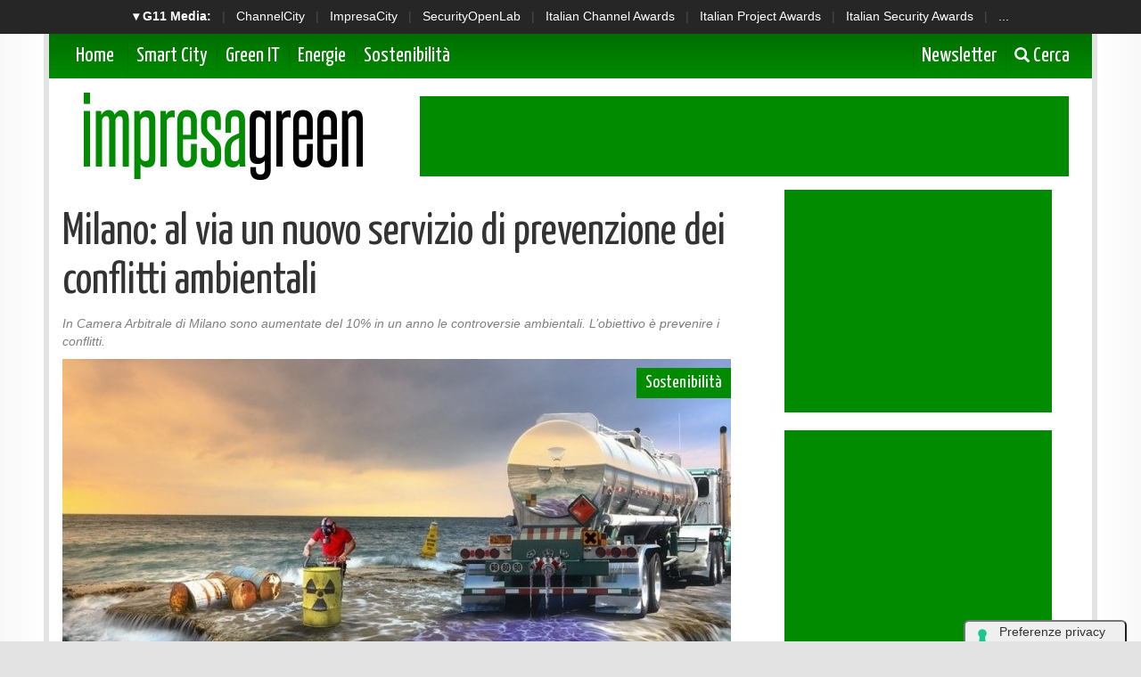

--- FILE ---
content_type: text/html; charset=UTF-8
request_url: https://www.impresagreen.it/news/11259/milano-al-via-un-nuovo-servizio-di-prevenzione-dei-conflitti-ambientali.html
body_size: 9096
content:
<!doctype html>
<html>
<head>
<meta charset="utf-8">
<meta http-equiv="X-UA-Compatible" content="IE=edge">
<meta name="viewport" content="width=device-width, initial-scale=1">

  <title>Milano: al via un nuovo servizio di prevenzione dei conflitti ambientali</title>
  <meta name="title" content="Milano: al via un nuovo servizio di prevenzione dei conflitti ambientali" />
  <meta name="description" content="In Camera Arbitrale di Milano sono aumentate del 10% in un anno le controversie ambientali. L’obiettivo è prevenire i conflitti." />
  <meta name="keywords" content="" />
  <meta name="news_keywords" content="" />
  <meta name="language" content="it" />
  <meta http-equiv="content-language" content="IT" />
  <meta name="ROBOTS" content="INDEX,FOLLOW" />
  <link rel="image_src" href="https://www.impresagreen.it/immagini/2021/10/pollution-3075857-960-720-1.jpg" />
  <link rel="icon" href="https://www.impresagreen.it/favicon.png" type="image/png" />
    <link rel="amphtml" href="https://www.impresagreen.it/amp.php?elemento=11259" />
  <link rel="canonical" href="https://www.impresagreen.it/news/11259/milano-al-via-un-nuovo-servizio-di-prevenzione-dei-conflitti-ambientali.html" />
    <meta name="theme-color" content="#E20513">

  <!-- facebook i -->
  <meta property="fb:app_id" content="921492461388966">
  <meta property="og:url" content="https://www.impresagreen.it/news/11259/milano-al-via-un-nuovo-servizio-di-prevenzione-dei-conflitti-ambientali.html" />
  <meta property="og:type" content="Article" />
  <meta property="og:title" content="Milano: al via un nuovo servizio di prevenzione dei conflitti ambientali" />
  <meta property="og:description" content="In Camera Arbitrale di Milano sono aumentate del 10% in un anno le controversie ambientali. L’obiettivo è prevenire i conflitti." />
  <meta property="og:image" content="https://www.impresagreen.it/immagini/2021/10/pollution-3075857-960-720-1.jpg" />
  <meta property="og:site_name" content="impresagreen.it"/>
  <!-- facebook f -->

  <script src="/script/jquery-2.2.3.min.js" ></script>
    <link rel="stylesheet" href="/script/bootstrap/css/bootstrap.min.css" >
  <link href="https://fonts.googleapis.com/css?family=Yanone+Kaffeesatz" rel="stylesheet">

  
 


  <link rel="stylesheet" href="/script/impresagreen.css" >
  <link rel="stylesheet" href="/script/impresagreen-media.css" >



  

			<!-- Global site tag (gtag.js) - Google Analytics -->
			<script async src="https://www.googletagmanager.com/gtag/js?id=G-CWKPKVX0SY"></script>
			<script>
			window.dataLayer = window.dataLayer || [];
			function gtag(){dataLayer.push(arguments);}
			gtag('js', new Date());

			gtag('config', 'G-CWKPKVX0SY');
			</script>

    

  
	<script async='async' src='https://www.googletagservices.com/tag/js/gpt.js'></script>
	<script>
	  var googletag = googletag || {};
	  googletag.cmd = googletag.cmd || [];
	</script>

	<script>
	  googletag.cmd.push(function() {

	    googletag.defineSlot('/4143769/impresagreen-300x600', [300, 600], 'div-gpt-ad-1403339607000-1').addService(googletag.pubads());
	    googletag.defineSlot('/4143769/impresagreen-336x280-A', [300, 250], 'div-gpt-ad-1403339607000-2').addService(googletag.pubads());
	    googletag.defineSlot('/4143769/impresagreen-336x280-B', [300, 250], 'div-gpt-ad-1403339607000-3').addService(googletag.pubads());
	    googletag.defineSlot('/4143769/impresagreen-336x280-C', [300, 250], 'div-gpt-ad-1403339607000-4').addService(googletag.pubads());
	    googletag.defineSlot('/4143769/impresagreen-468x60', [468, 60], 'div-gpt-ad-1403339607000-5').addService(googletag.pubads());
	    googletag.defineSlot('/4143769/impresagreen-728x90', [728, 90], 'div-gpt-ad-1403339607000-6').addService(googletag.pubads());
	    googletag.defineSlot('/4143769/impresagreen-728x90-B', [728, 90], 'div-gpt-ad-1403339607000-7').addService(googletag.pubads());
	    googletag.defineOutOfPageSlot('/4143769/impresagreen-sfondo', 'div-gpt-ad-1403339607000-8').addService(googletag.pubads());

		googletag.pubads().enableSingleRequest();
		googletag.pubads().collapseEmptyDivs();
		googletag.enableServices();
	  });
	</script>

  
		<!-- cookie -->
			<script type="text/javascript" src="//embeds.iubenda.com/widgets/a00b60dd-6db6-11ee-8bfc-5ad8d8c564c0.js"></script>
		<!-- cookie -->
    



</head>

<body>



<script src='https://www.googletagservices.com/tag/js/gpt.js'>
  googletag.pubads().definePassback('/4143769/impresagreen-sfondo', [1, 1]).display();
</script>





<!-- network -->
<style>
  .g11networks {
    background-color: #262626;
    color: #4c4c4c;
    padding-top: 8px;
    padding-bottom: 8px;
    height: 38px;
    overflow: hidden;
  }

  .g11networks .breadcrumb,
  .g11networks .list-group-item,
  .g11networks .collapse {
    background-color: #262626;
  }

  .g11networks .list-group-item {
    border: 1px solid rgba(255, 255, 255, .125);
    border-width: 0 0 1px;
  }

  .g11networks .container a {
    color: white;
    padding: 0 8px 0 8px;
    text-decoration: none;
  }

  .g11networks .container a:hover {
    background-color: rgba(255, 255, 255, 0.2);
  }

  .g11networks-container .list-group a {
    color: #262626;
    text-decoration: none;
  }
</style>


<div class="g11networks">
  <div class="container text-center">
    <a data-toggle="collapse" href="#collapseg11networks"><strong> &#9662; G11 Media:</strong></a> |
    <a target="_Blank" href="https://www.channelcity.it">ChannelCity</a> |
    <a target="_Blank" href="https://www.impresacity.it">ImpresaCity</a> |
    <a target="_Blank" href="https://www.securityopenlab.it">SecurityOpenLab</a> |
    <a target="_Blank" href="https://www.italianchannelawards.it">Italian Channel Awards</a> |
    <a target="_Blank" href="https://www.italianprojectawards.it">Italian Project Awards</a> |
    <a target="_Blank" href="https://www.italiansecurityawards.it">Italian Security Awards</a> |
    <a data-toggle="collapse" href="#collapseg11networks">...
  </div>
</div>



<div class="container g11networks-container">

  <div class="collapse" id="collapseg11networks">
    <div class="row">
      <div class="col-md-4">
        <ul class="list-group list-group-flush">
          <li class="list-group-item"><a target="_Blank" href="https://www.g11media.it"><strong>G11 Media</strong></a>
          </li>
          <li class="list-group-item"><a target="_Blank" href="https://www.agendaict.it"><strong>AgendaICT</strong></a>
          </li>
          <li class="list-group-item"><a target="_Blank" href="https://www.bitcity.it"><strong>BitCity</strong></a></li>
          <li class="list-group-item"><a target="_Blank"
              href="https://www.channelcity.it"><strong>ChannelCity</strong></a></li>

        </ul>
      </div>
      <div class="col-md-4">
        <ul class="list-group list-group-flush">
          <li class="list-group-item"><a target="_Blank"
              href="https://www.securityopenlab.it"><strong>SecurityOpenLab</strong></a></li>
          <li class="list-group-item"><a target="_Blank" href="https://www.greencity.it"><strong>GreenCity</strong></a>
          </li>
          <li class="list-group-item"><a target="_Blank"
              href="https://www.impresacity.it"><strong>ImpresaCity</strong></a></li>
          <li class="list-group-item"><a target="_Blank"
              href="https://www.impresagreen.it"><strong>ImpresaGreen</strong></a></li>
        </ul>
      </div>
      <div class="col-md-4">
        <ul class="list-group list-group-flush">
          <li class="list-group-item"><a target="_Blank"
              href="https://www.innovationopenlab.com"><strong>InnovationOpenLab</strong></a></li>
          <li class="list-group-item"><a target="_Blank"
              href="https://www.innovationcity.it"><strong>InnovationCity</strong></a></li>
          <li class="list-group-item"><a target="_Blank" href="https://www.italianchannelawards.it"><strong>Italian
                Channel Awards</strong></a></li>
          <li class="list-group-item"><a target="_Blank" href="https://www.italianprojectawards.it"><strong>Italian
                Project Awards</strong></a></li>
          <li class="list-group-item"><a target="_Blank" href="https://www.italiansecurityawards.it"><strong>Italian
                Security Awards</strong></a></li>
        </ul>
      </div>
    </div>
  </div>


</div>

<!-- network -->
















  <!-- container i -->
  <div class="container contenitore menusup">

      <!-- barra menu i -->
          <nav class="navbar navbar-menu">
              <!-- Brand and toggle get grouped for better mobile display -->
              <div class="navbar-header">
                <button type="button" class="navbar-toggle collapsed" data-toggle="collapse" data-target="#bs-example-navbar-collapse-2" aria-expanded="false">
                  <span class="sr-only">Toggle navigation</span>
                  <span class="icon-bar"></span>
                  <span class="icon-bar"></span>
                  <span class="icon-bar"></span>
                </button>
                <a class="navbar-brand" href="/">Home</a>
              </div>

              <!-- Collect the nav links, forms, and other content for toggling -->
              <div class="collapse navbar-collapse" id="bs-example-navbar-collapse-2">





               <ul class="nav navbar-nav">



                  <li><a href="/categoria/smart-city">Smart City </a></li>
                  <li><a href="/categoria/green-it">Green IT </a></li>
                  <li><a href="/categoria/energie">Energie</a></li>
                  <li><a href="/categoria/sostenibilita">Sostenibilità </a></li>

                </ul>




              <ul class="nav navbar-nav navbar-right">
                  <li><a target="_Blank" href="https://bitcity.emailsp.com/frontend/forms/Subscription.aspx?idList=13&idForm=135&guid=F9867FFF-855F-4F52-AF8C-A30EB702563C"> Newsletter</a></li>
                  <li><a data-toggle="collapse" href="#collapsecerca" aria-expanded="false" aria-controls="collapsecerca"> <i class="glyphicon glyphicon-search" style="font-size: 17Px;"></i> Cerca </a></li>
              </ul>




              </div><!-- /.navbar-collapse -->
          </nav>
      <!-- barra menu i -->





  <!-- cerca i -->

        <div class="collapse homecercacollapse" id="collapsecerca" style="background-color: #008B00; padding: 10px;">

            <div class="homecerca">
              <form action="/cerca.php" method="get" enctype="application/x-www-form-urlencoded" accept-charset="UTF-8">
              <input id="s" name="s" type="text" placeholder="Cerca all'interno del sito..."><input id="cerca" value="cerca" type="submit">
              </form>
            </div>


        </div>

  <!-- cerca f -->


  </div>
  <!-- container f -->












  <!-- container i -->
  <div class="container contenitore">


	<!-- header i -->
    	<header class="row" style="margin-bottom: 10Px;">


          <div class="col-sm-4">
                  <a href="/"><img style="padding-top: 15Px;" class="img-responsive sm-centra" src="/img/impresagreen.png" title="Logo ImpresaGreen.it" alt="Logo ImpresaGreen.it"></a>
          </div>


          <div class="col-sm-8 hidden-xs hidden-sm hidden-md">
                  <div class="banner728x90" style="margin-top: 20Px;">
		<!-- /4143769/impresagreen-728x90 -->
		<div id='div-gpt-ad-1403339607000-6' style='height:90px; width:728px;'>
		<script>
		googletag.cmd.push(function() { googletag.display('div-gpt-ad-1403339607000-6'); });
		</script>
		</div>
</div>
          </div>

          <div class="col-sm-8 hidden-xs hidden-lg">
                  <div class="banner468x60" style="margin-top: 20Px;">
		<!-- /4143769/impresagreen-468x60 -->
		<div id='div-gpt-ad-1403339607000-5' style='height:60px; width:468px;'>
		<script>
		googletag.cmd.push(function() { googletag.display('div-gpt-ad-1403339607000-5'); });
		</script>
		</div>
</div>
          </div>


          <div class="col-sm-8 hidden-sm hidden-md hidden-lg">
                  <div class="banner300x250">
			<!-- /4143769/impresagreen-336x280-C -->
			<div id='div-gpt-ad-1403339607000-4' style='height:250px; width:300px;'>
			<script>
			googletag.cmd.push(function() { googletag.display('div-gpt-ad-1403339607000-4'); });
			</script>
			</div>
</div>
          </div>




    	</header>
	<!-- header f -->


	</div>
	<!-- container f -->






















<!-- container i -->
<div class="container contenitore" style="background-color: white;">




















































<!-- area lettura i -->

<div class="row">

    <!-- colonna sinstra i -->
	<div class="col-sm-8">






    	<!-- articolo i -->


            <div class="articolo-testa">

          


          









            <script type="application/ld+json">
            {
              "@context": "http://schema.org",
              "@type": "NewsArticle",
              "mainEntityOfPage": {
                "@type": "WebPage",
                                "@id": "https://www.impresagreen.it"
              },
              "headline": "Milano: al via un nuovo servizio di prevenzione dei conflitti ambientali ",
              "image": {
                "@type": "ImageObject",
                "url": "https://www.impresagreen.it/immagini/2021/10/pollution-3075857-960-720-1.jpg"
              },
              "datePublished": "07/10/2021",
              "dateModified": "07/10/2021",
              "author": {
                "@type": "Person",
                "name": "Redazione ImpresaGreen"
              },
              "publisher": {
                "@type": "Organization",
                "name": "G11 Media S.r.l.",
                "url": "https://www.g11media.it",
                "logo": {
                  "@type": "ImageObject",
                  "url": "https://www.g11media.it/img2015/g11media.png"
                    }
                }
              },
              "description": "In Camera Arbitrale di Milano sono aumentate del 10% in un anno le controversie ambientali. L’obiettivo è prevenire i conflitti.",
              "articleBody": "Nasce un nuovo servizio innovativo in Italia di prevenzione dei conflitti in materia ambientale. Si chiama  “FacilitAmbiente”  per facilitare la vita di imprese, enti pubblici e cittadini, che sempre più spesso sono coinvolti in controversie e conflitti ambientali. Il servizio, avviato dalla  Camera Arbitrale di Milano e della Camera di commercio di Milano MonzaBrianza Lodi , mette in campo strumenti, procedure e esperti e fa leva sullo  scambio di informazioni  e sulla creazione di un  clima di dialogo e collaborazione  tra le parti. L’obiettivo è agire prima che il conflitto esploda. Solo in Camera Arbitrale di Milano in un anno (dal 2019 al 2020) si è registrato un incremento del 10% di domande di mediazione per risolvere le controversie ambientali. Nel 70% dei casi il conflitto ha visto contrapposte imprese e pubbliche amministrazioni.    Perché nasce FacilitAmbiente.  La realizzazione di grandi opere e infrastrutture, progetti immobiliari e siti industriali causano ogni anno frizioni tra imprese, tra imprese e cittadini, coinvolgendo anche gli enti pubblici. La realizzazione di alcune opere, da un lato considerate di pubblica utilità e nel rispetto della legge, trova talvolta resistenza e opposizione da parte delle comunità interessate. Al contrario altre iniziative, da alcuni giudicate indispensabili per una reale protezione dell’ambiente, stentano ad essere realizzate, incontrano resistenze e diventano foriere di ulteriori difficoltà. I conflitti paralizzano l’attività economica, ledono la fiducia tra le parti e rappresentano un costo per l’economia, per il tempo dedicato alla gestione della controversia. La soluzione è la prevenzione del conflitto.  “Le questioni ambientali –  ha dichiarato  Elena Vasco , Segretario Generale della Camera di commercio di Milano MonzaBrianza Lodi  – coinvolgono talvolta soggetti con interessi contrapposti e divergenti, spesso incapaci di comunicare e confrontarsi. Questo è all’origine di molti conflitti che, causando ritardi nei tempi, aumento dei costi, incertezza sulla realizzazione degli interventi infrastrutturali, producono danni per il sistema, a livello economico, sociale e ambientale. Il nostro nuovo strumento FacilitAmbiente mira a prevenire i conflitti attraverso un team di professionisti, in grado di aiutare la parti – cittadini, imprenditori, amministrazioni-- a dialogare tra loro, promuovendo percorsi di facilitazione e individuando soluzioni condivise e “partecipate” ai conflitti in materia ambientale”.    Cosa è FacilitAmbiente.  E’ un nuovo servizio nato per prevenire i conflitti ambientali, attraverso un “percorso di Facilitazione” con soggetti qualificati.     Cosa offre il servizio : offre la possibilità di  essere seguiti da  un Facilitatore, esperto nelle tecniche di dialogo e negoziazione; promuove l’avvio di una collaborazione tra i soggetti interessati e il facilitatore;  garantisce  la realizzazione del percorso di facilitazione, dedicato all’analisi e alla ricerca della soluzione delle questioni  in modo condiviso  finalizzato a prevenire i conflitti in materia ambientale.    A chi è rivolto:  i destinatari del servizio sono enti e amministrazioni pubbliche, imprese, associazioni di categoria e privati, operanti nei territori di competenza della Camera di Commercio di Milano MonzaBrianza Lodi. Possono, inoltre, accedere tutti gli altri soggetti, pubblici o privati, potenzialmente interessati al servizio, anche al di fuori delle province di Milano Monza Brianza Lodi, qualora i luoghi e i siti di interesse oggetto dell’istanza di facilitazione siano collocati nell’ambito dei territori di riferimento della Camera di Commercio.      Cosa è un conflitto ambientale:  sono quelle complesse vicende che riguardano la realizzazione di siti industriali, infrastrutture, sviluppi immobiliari, o ancora l’intervento sul territorio per realizzare opere utili alla collettività.    In Camera Arbitrale di Milano, uno dei due partner di FacilitAmbiente, esiste già da cinque anni un servizio di Mediazione dedicato alle controversie ambientali. Si tratta di conflitti già deflagrati in cui le parti spesso si trovano già di fronte al giudice. Nell’ultimo anno le controversie ambientali depositate presso la Camera Arbitrale  sono aumentate del 10%. "
            }
            </script>



            <script type="application/ld+json">
            {
              "@context": "http://schema.org",
              "@type": "Article",
              "mainEntityOfPage": {
                "@type": "WebPage",
                                "@id": "https://www.impresagreen.it"
              },
              "name": "Milano: al via un nuovo servizio di prevenzione dei conflitti ambientali ",
              "headline": "Milano: al via un nuovo servizio di prevenzione dei conflitti ambientali ",
              "image": {
                "@type": "ImageObject",
                "url": "https://www.impresagreen.it/immagini/2021/10/pollution-3075857-960-720-1.jpg",
                "width": 750,
                "height": 382
              },
              "datePublished": "07/10/2021",
              "dateModified": "07/10/2021",
              "author": {
                "@type": "Person",
                "name": "Redazione ImpresaGreen"
              },
               "publisher": {
                "@type": "Organization",
                "name": "G11 Media S.r.l.",
                "url": "https://www.g11media.it",
                "logo": {
                  "@type": "ImageObject",
                  "url": "https://www.g11media.it/img2015/g11media.png",
                  "width": 300,
                  "height": 300
                }
              },
              "description": "In Camera Arbitrale di Milano sono aumentate del 10% in un anno le controversie ambientali. L’obiettivo è prevenire i conflitti.",
              "articleBody": "Nasce un nuovo servizio innovativo in Italia di prevenzione dei conflitti in materia ambientale. Si chiama  “FacilitAmbiente”  per facilitare la vita di imprese, enti pubblici e cittadini, che sempre più spesso sono coinvolti in controversie e conflitti ambientali. Il servizio, avviato dalla  Camera Arbitrale di Milano e della Camera di commercio di Milano MonzaBrianza Lodi , mette in campo strumenti, procedure e esperti e fa leva sullo  scambio di informazioni  e sulla creazione di un  clima di dialogo e collaborazione  tra le parti. L’obiettivo è agire prima che il conflitto esploda. Solo in Camera Arbitrale di Milano in un anno (dal 2019 al 2020) si è registrato un incremento del 10% di domande di mediazione per risolvere le controversie ambientali. Nel 70% dei casi il conflitto ha visto contrapposte imprese e pubbliche amministrazioni.    Perché nasce FacilitAmbiente.  La realizzazione di grandi opere e infrastrutture, progetti immobiliari e siti industriali causano ogni anno frizioni tra imprese, tra imprese e cittadini, coinvolgendo anche gli enti pubblici. La realizzazione di alcune opere, da un lato considerate di pubblica utilità e nel rispetto della legge, trova talvolta resistenza e opposizione da parte delle comunità interessate. Al contrario altre iniziative, da alcuni giudicate indispensabili per una reale protezione dell’ambiente, stentano ad essere realizzate, incontrano resistenze e diventano foriere di ulteriori difficoltà. I conflitti paralizzano l’attività economica, ledono la fiducia tra le parti e rappresentano un costo per l’economia, per il tempo dedicato alla gestione della controversia. La soluzione è la prevenzione del conflitto.  “Le questioni ambientali –  ha dichiarato  Elena Vasco , Segretario Generale della Camera di commercio di Milano MonzaBrianza Lodi  – coinvolgono talvolta soggetti con interessi contrapposti e divergenti, spesso incapaci di comunicare e confrontarsi. Questo è all’origine di molti conflitti che, causando ritardi nei tempi, aumento dei costi, incertezza sulla realizzazione degli interventi infrastrutturali, producono danni per il sistema, a livello economico, sociale e ambientale. Il nostro nuovo strumento FacilitAmbiente mira a prevenire i conflitti attraverso un team di professionisti, in grado di aiutare la parti – cittadini, imprenditori, amministrazioni-- a dialogare tra loro, promuovendo percorsi di facilitazione e individuando soluzioni condivise e “partecipate” ai conflitti in materia ambientale”.    Cosa è FacilitAmbiente.  E’ un nuovo servizio nato per prevenire i conflitti ambientali, attraverso un “percorso di Facilitazione” con soggetti qualificati.     Cosa offre il servizio : offre la possibilità di  essere seguiti da  un Facilitatore, esperto nelle tecniche di dialogo e negoziazione; promuove l’avvio di una collaborazione tra i soggetti interessati e il facilitatore;  garantisce  la realizzazione del percorso di facilitazione, dedicato all’analisi e alla ricerca della soluzione delle questioni  in modo condiviso  finalizzato a prevenire i conflitti in materia ambientale.    A chi è rivolto:  i destinatari del servizio sono enti e amministrazioni pubbliche, imprese, associazioni di categoria e privati, operanti nei territori di competenza della Camera di Commercio di Milano MonzaBrianza Lodi. Possono, inoltre, accedere tutti gli altri soggetti, pubblici o privati, potenzialmente interessati al servizio, anche al di fuori delle province di Milano Monza Brianza Lodi, qualora i luoghi e i siti di interesse oggetto dell’istanza di facilitazione siano collocati nell’ambito dei territori di riferimento della Camera di Commercio.      Cosa è un conflitto ambientale:  sono quelle complesse vicende che riguardano la realizzazione di siti industriali, infrastrutture, sviluppi immobiliari, o ancora l’intervento sul territorio per realizzare opere utili alla collettività.    In Camera Arbitrale di Milano, uno dei due partner di FacilitAmbiente, esiste già da cinque anni un servizio di Mediazione dedicato alle controversie ambientali. Si tratta di conflitti già deflagrati in cui le parti spesso si trovano già di fronte al giudice. Nell’ultimo anno le controversie ambientali depositate presso la Camera Arbitrale  sono aumentate del 10%. "
            }
            </script>




















            	<h1>Milano: al via un nuovo servizio di prevenzione dei conflitti ambientali </h1>


              <p class="occhiello"> <cite> In Camera Arbitrale di Milano sono aumentate del 10% in un anno le controversie ambientali. L’obiettivo è prevenire i conflitti. </cite></p>



              <div class="clearfix"></div>


                <div class="immagine">

                                    <img class="img-responsive" src="https://www.impresagreen.it/immagini/2021/10/pollution-3075857-960-720-1.jpg?w=750&h=460">
                  
                  <ul class="img-categorie">

                                              <li><a href="/categoria/sostenibilita">Sostenibilità</a></li>
                      
                  </ul>
                  <p class="img-autore"> <span class="glyphicon glyphicon-user" aria-hidden="true"></span> Redazione ImpresaGreen </p>

                </div>


				    </div>



            <div class="articolo-social">
	             <div class="addthis_inline_share_toolbox"></div>
            </div>


            

            <div class="testonotiza">


              Nasce un nuovo servizio innovativo in Italia di prevenzione dei conflitti in materia ambientale. Si chiama <strong>“FacilitAmbiente”</strong> per facilitare la vita di imprese, enti pubblici e cittadini, che sempre più spesso sono coinvolti in controversie e conflitti ambientali. Il servizio, avviato dalla <strong>Camera Arbitrale di Milano e della Camera di commercio di Milano MonzaBrianza Lodi</strong>, mette in campo strumenti, procedure e esperti e fa leva sullo <span>scambio di informazioni</span> e sulla creazione di un <span>clima di dialogo e collaborazione </span>tra le parti. L’obiettivo è agire prima che il conflitto esploda. Solo in Camera Arbitrale di Milano in un anno (dal 2019 al 2020) si è registrato un incremento del 10% di domande di mediazione per risolvere le controversie ambientali. Nel 70% dei casi il conflitto ha visto contrapposte imprese e pubbliche amministrazioni. <br /><br /><strong>Perché nasce FacilitAmbiente. </strong>La realizzazione di grandi opere e infrastrutture, progetti immobiliari e siti industriali causano ogni anno frizioni tra imprese, tra imprese e cittadini, coinvolgendo anche gli enti pubblici. La realizzazione di alcune opere, da un lato considerate di pubblica utilità e nel rispetto della legge, trova talvolta resistenza e opposizione da parte delle comunità interessate. Al contrario altre iniziative, da alcuni giudicate indispensabili per una reale protezione dell’ambiente, stentano ad essere realizzate, incontrano resistenze e diventano foriere di ulteriori difficoltà. I conflitti paralizzano l’attività economica, ledono la fiducia tra le parti e rappresentano un costo per l’economia, per il tempo dedicato alla gestione della controversia. La soluzione è la prevenzione del conflitto.<br /><em>“Le questioni ambientali – </em>ha dichiarato <strong>Elena Vasco</strong>, Segretario Generale della Camera di commercio di Milano MonzaBrianza Lodi<em> – coinvolgono talvolta soggetti con interessi contrapposti e divergenti, spesso incapaci di comunicare e confrontarsi. Questo è all’origine di molti conflitti che, causando ritardi nei tempi, aumento dei costi, incertezza sulla realizzazione degli interventi infrastrutturali, producono danni per il sistema, a livello economico, sociale e ambientale. Il nostro nuovo strumento FacilitAmbiente mira a prevenire i conflitti attraverso un team di professionisti, in grado di aiutare la parti – cittadini, imprenditori, amministrazioni-- a dialogare tra loro, promuovendo percorsi di facilitazione e individuando soluzioni condivise e “partecipate” ai conflitti in materia ambientale”.<br /><br /></em><strong>Cosa è FacilitAmbiente.</strong> E’ un nuovo servizio nato per prevenire i conflitti ambientali, attraverso un “percorso di Facilitazione” con soggetti qualificati.  <br /><br /><strong>Cosa offre il servizio</strong>: offre la possibilità di <span>essere seguiti da </span>un Facilitatore, esperto nelle tecniche di dialogo e negoziazione; promuove l’avvio di una collaborazione tra i soggetti interessati e il facilitatore; <span>garantisce </span>la realizzazione del percorso di facilitazione, dedicato all’analisi e alla ricerca della soluzione delle questioni <span>in modo condiviso</span> finalizzato a prevenire i conflitti in materia ambientale. <br /><br /><strong>A chi è rivolto: </strong>i destinatari del servizio sono enti e amministrazioni pubbliche, imprese, associazioni di categoria e privati, operanti nei territori di competenza della Camera di Commercio di Milano MonzaBrianza Lodi. Possono, inoltre, accedere tutti gli altri soggetti, pubblici o privati, potenzialmente interessati al servizio, anche al di fuori delle province di Milano Monza Brianza Lodi, qualora i luoghi e i siti di interesse oggetto dell’istanza di facilitazione siano collocati nell’ambito dei territori di riferimento della Camera di Commercio.<strong> <br /><br /></strong><strong>Cosa è un conflitto ambientale:</strong> sono quelle complesse vicende che riguardano la realizzazione di siti industriali, infrastrutture, sviluppi immobiliari, o ancora l’intervento sul territorio per realizzare opere utili alla collettività.  <br /><br />In Camera Arbitrale di Milano, uno dei due partner di FacilitAmbiente, esiste già da cinque anni un servizio di Mediazione dedicato alle controversie ambientali. Si tratta di conflitti già deflagrati in cui le parti spesso si trovano già di fronte al giudice. Nell’ultimo anno le controversie ambientali depositate presso la Camera Arbitrale <strong>sono aumentate del 10%.</strong>

              <br><br>
          Se questo articolo ti è piaciuto e vuoi rimanere sempre informato con le notizie di <strong>ImpresaGreen.it</strong> iscriviti alla nostra <a href="https://bitcity.emailsp.com/frontend/forms/Subscription.aspx?idList=13&idForm=135&guid=F9867FFF-855F-4F52-AF8C-A30EB702563C" target="_Blank">Newsletter gratuita</a>.


            </div>


            <div class="datagiorno"><i class="glyphicon glyphicon-time"></i> Pubblicato il: 07/10/2021</div>





      
      <div class="clearfix"></div>
      
      <div class="clearfix"></div>





































            <div class="row">
                <div class="col-sm-12">
                <p class="articolo-tags">Tag:

                  
                </p>

                </div>
            </div>



          





          






      <div class="clearfix"></div>








<div class="clearfix"></div>


			<div class="articolo-social">
              <div class="addthis_inline_share_toolbox"></div>
      </div>

		<div class="row">
		<div class="col-sm-12">  <center><div class="banner300x250">
		<!-- /4143769/impresagreen-336x280-B -->
		<div id='div-gpt-ad-1403339607000-3' style='height:250px; width:300px;'>
		<script>
		googletag.cmd.push(function() { googletag.display('div-gpt-ad-1403339607000-3'); });
		</script>
		</div>
</div></center> </div>
   				</div>











        <!-- area commenti i-->
        <div class="row area-commenti sotto20">
			<div class="col-xs-12">
            <h3> Notizie che potrebbero interessarti: </h3>




    <div class="correlate_tr">

      

                                <a href="/news/15591/reinova-ac-ecotech-e-bts-saker-nasce-in-italia-il-primo-centro-di-riciclo-totale-delle-batterie-al-litio.html" title="Reinova, A&C Ecotech e BTS & Saker: nasce in Italia il primo centro di riciclo totale delle batterie al litio" class="correlate_td">
                                  <div class="immagine"><img class="img-responsive" src="https://www.impresagreen.it/immagini/2026/01/22/e568855c8eed783ad35a0aeb74254a2b549e6b51.jpg?w=500&h=400">
                    <div class="caption">Sostenibilità</div>
                  </div>
                  <div class="testo">
                                        <h6 class="titolo">Reinova, A&C Ecotech e BTS & Saker: nasce in...</h6>
                  </div>
                </a>



        

                                <a href="/news/15574/aveva-completa-il-1-acquisto-di-carburante-sostenibile-per-laviazione-con-5-anni-di-anticipo.html" title=" AVEVA completa il 1° acquisto di carburante sostenibile per l'aviazione con 5 anni di anticipo" class="correlate_td">
                                  <div class="immagine"><img class="img-responsive" src="https://www.impresagreen.it/immagini/2026/01/20/plane-8508636_1280.jpg?w=500&h=400">
                    <div class="caption">Sostenibilità</div>
                  </div>
                  <div class="testo">
                                        <h6 class="titolo"> AVEVA completa il 1° acquisto di carburante...</h6>
                  </div>
                </a>



        

                                <a href="/news/15568/sostenibilita-lidl-italia-lancia-il-volantino-un-impegno-che-vale-davvero.html" title="Sostenibilità: Lidl Italia lancia il volantino "Un impegno che vale davvero"" class="correlate_td">
                                  <div class="immagine"><img class="img-responsive" src="https://www.impresagreen.it/immagini/2026/01/19/3.jpg?w=500&h=400">
                    <div class="caption">Sostenibilità</div>
                  </div>
                  <div class="testo">
                                        <h6 class="titolo">Sostenibilità: Lidl Italia lancia il volantino...</h6>
                  </div>
                </a>



        

                                <a href="/news/15567/fondazione-cariplo-stanzia-65-milioni-di-euro-per-quattro-nuove-strategie-di-transizione-climatica.html" title="Fondazione Cariplo stanzia 6,5 milioni di euro per quattro nuove Strategie di Transizione Climatica" class="correlate_td">
                                  <div class="immagine"><img class="img-responsive" src="https://www.impresagreen.it/immagini/2026/01/19/lecco-eco-platform_capofila-lecco--28ph.-lorenzo-baio-2C-legambiente-lombardia-29.jpg?w=500&h=400">
                    <div class="caption">Sostenibilità</div>
                  </div>
                  <div class="testo">
                                        <h6 class="titolo">Fondazione Cariplo stanzia 6,5 milioni di euro...</h6>
                  </div>
                </a>



        

                                <a href="/news/15562/fastweb-si-conferma-tra-le-prime-societa-in-italia-e-in-europa-per-standard-ethics.html" title="Fastweb si conferma tra le prime società in Italia e in Europa per Standard Ethics" class="correlate_td">
                                  <div class="immagine"><img class="img-responsive" src="https://www.impresagreen.it/immagini/2026/01/15/ai-generated-8698033_1280.jpg?w=500&h=400">
                    <div class="caption">Sostenibilità</div>
                  </div>
                  <div class="testo">
                                        <h6 class="titolo">Fastweb si conferma tra le prime società in...</h6>
                  </div>
                </a>



        

                                <a href="/news/15551/rentri-previste-esclusioni-dallobbligo-di-iscrizione.html" title="RENTRI: previste esclusioni dall’obbligo di iscrizione " class="correlate_td">
                                  <div class="immagine"><img class="img-responsive" src="https://www.impresagreen.it/immagini/2026/01/13/world-8669738_1280.jpg?w=500&h=400">
                    <div class="caption">Sostenibilità</div>
                  </div>
                  <div class="testo">
                                        <h6 class="titolo">RENTRI: previste esclusioni dall’obbligo di...</h6>
                  </div>
                </a>



        
    </div>










            </div>
		</div>
        <!-- area commenti f-->



    	<!-- articolo i -->

    </div>
    <!-- colonna sinstra f -->


	<!-- colonna destra i -->
    <div class="col-sm-4">


        
        <div class="banner300x250 hidden-sm">
		<!-- /4143769/impresagreen-336x280-A -->
		<div id='div-gpt-ad-1403339607000-2' style='height:250px; width:300px;'>
		<script>
		googletag.cmd.push(function() { googletag.display('div-gpt-ad-1403339607000-2'); });
		</script>
		</div>
</div>



                   <br>




          <div class="banner300x600 hidden-sm">
		<!-- /4143769/impresagreen-300x600 -->
		<div id='div-gpt-ad-1403339607000-1' style='height:600px; width:300px;'>
		<script>
		googletag.cmd.push(function() { googletag.display('div-gpt-ad-1403339607000-1'); });
		</script>
		</div>
</div>



          <div class="sopra20 sotto20">
           
          </div>





    </div>
	<!-- colonna destra f -->



</div>

<!-- area lettura f -->










<script>

    document.write("<div id=\"ZoomModal\"><img class=\"ZoomModal-content\" id=\"ZoomImg\"><div id=\"ZoomCaption\"></div></div>");

     $('.testonotiza img').css('cursor', 'zoom-in');
     $('.testonotiza img').click(function () {

        $('#ZoomModal').css('display', 'block');
        $('#ZoomImg').attr('src', $(this).attr("src"));
        $('#ZoomCaption').html($(this).attr("alt"));

      });

    $('#ZoomModal').click(function () {
           $('#ZoomModal').css('display', 'none');
    });

</script>








  </div>
  <!-- container f -->








    <!-- container i 
    <div class="container contenitore">


      

          
            	<div class="row areasocial sopra20">

                	<div class="col-sm-12">

                        <h2 class="block-title"><a class="titolo" href="#">Area Social  <span class="glyphicon glyphicon-link" aria-hidden="true"></span></a></h2>


                  </div>





                      <div class="col-sm-6">


                                    <iframe src="https://www.facebook.com/plugins/page.php?href=https%3A%2F%2Fwww.facebook.com%2Fimpresagreen%2F&tabs=timeline&width=558&height=350&small_header=true&adapt_container_width=true&hide_cover=false&show_facepile=false&appId=1517182701665584" width="100%" height="350" style="border:none;overflow:hidden" scrolling="no" frameborder="0" allowTransparency="true"></iframe>

                      </div>


                      <div class="col-sm-6">

                                    <a class="twitter-timeline" data-lang="it" data-width="100%" data-height="350" href="https://twitter.com/impresagreen">Tweets by ImpresaGreen</a> <script async src="https://platform.twitter.com/widgets.js" charset="utf-8"></script>

                      </div>





                </div>
          



    </div>
   container f -->











  <!-- container i -->
  <div class="container contenitore">


      <div class="row sotto20">

          <div class="col-sm-12 hidden-xs hidden-sm hidden-md">
                  <div class="banner728x90" style="margin-top: 20Px;">
		<!-- /4143769/impresagreen-728x90 -->
		<div id='div-gpt-ad-1403339607000-7' style='height:90px; width:728px;'>
		<script>
		googletag.cmd.push(function() { googletag.display('div-gpt-ad-1403339607000-7'); });
		</script>
		</div>
</div>
          </div>

      </div>



  </div>
  <!-- container f -->












  <!-- container i -->
  <div class="container contenitore">


    <style>
      .network {
          background-color: rgba(34, 34, 34, 1);
          background: -webkit-linear-gradient(top, rgba(60, 60, 60, 1) 0%, rgba(34, 34, 34, 1) 100%);
          background: linear-gradient(to bottom, rgba(60, 60, 60, 1) 0%, rgba(34, 34, 34, 1) 100%);
          padding-top: 20px;
          padding-bottom: 20Px;
        }


      .network .titolo{
          color: white;
          font-family: "Yanone Kaffeesatz", sans-serif;
          font-size: 22Px;

      }

      .network ul { color: white; list-style-type: none; padding: 0px; }

      .network ul li a { color: white; }

      .network span { font-size: 11px; padding-right: 5Px; padding-left: 10Px; }




    </style>













          <!-- network i -->
          <div class="row network">
            <div class="col-sm-12">

                              <h6 class="titolo">G11 Media Networks</h6>

                              <div class="row">

                                <div class="col-sm-3">

                                    <ul>

                                      <li><a target="_Blank" href="https://www.impresacity.it"><span class="glyphicon glyphicon-circle-arrow-right" aria-hidden="true"></span> ImpresaCity </a></li>
                                      <li><a target="_Blank" href="https://www.impresacitymagazine.it"><span class="glyphicon glyphicon-circle-arrow-right" aria-hidden="true"></span> ImpresaCity Magazine</a></li>
                                      <li><a target="_Blank" href="https://www.securityopnelab.it"><span class="glyphicon glyphicon-circle-arrow-right" aria-hidden="true"></span> SecurityOpenLab</a></li>

                                    </ul>


                                </div>

                                <div class="col-sm-3">
                                    <ul>

                                      <li><a target="_Blank" href="https://www.channelcity.it"><span class="glyphicon glyphicon-circle-arrow-right" aria-hidden="true"></span> ChannelCity</a></li>
                                      <li><a target="_Blank" href="https://www.channelcitymagazine.it"><span class="glyphicon glyphicon-circle-arrow-right" aria-hidden="true"></span> ChannelCity Magazine</a></li>


                                    </ul>


                                </div>

                                <div class="col-sm-3">
                                    <ul>


                                      <li><a target="_Blank" href="https://www.greencity.it"><span class="glyphicon glyphicon-circle-arrow-right" aria-hidden="true"></span> GreenCity</a></li>
                                      <li><a target="_Blank" href="https://www.impresagreen.it"><span class="glyphicon glyphicon-circle-arrow-right" aria-hidden="true"></span> ImpresaGreen</a></li>

                                    </ul>

                                </div>


                                <div class="col-sm-3">
                                    <ul>

                                      <li><a target="_Blank" href="https://www.bitcity.it"><span class="glyphicon glyphicon-circle-arrow-right" aria-hidden="true"></span> BitCity</a></li>
                                      <li><a target="_Blank" href="https://www.gdocity.it"><span class="glyphicon glyphicon-circle-arrow-right" aria-hidden="true"></span> GdoCity</a></li>
                                    </ul>

                                </div>


                              </div>




            </div>
          </div>
          <!-- network i -->




</div>
<!-- container f -->


















  <!-- container i -->
  <div class="container contenitore">


          <!-- footer i -->
          <div class="row fondo">
          	<div class="col-sm-12">
              	<footer class="fondo">



          <div class="row">

          <div class="col-sm-4">

          <ul class="footermenu">
            <li><a href="/index.html"> Home </a></li>
            <li><a href="/speciali/index.html"> Speciali </a></li>
            <li><a target="_Blank" href="https://bitcity.emailsp.com/frontend/forms/Subscription.aspx?idList=13&idForm=135&guid=F9867FFF-855F-4F52-AF8C-A30EB702563C"> Newsletter </a></li>
          </ul>


          </div>

          <div class="col-sm-4">

          <ul class="footermenu">
            <li><a href="/pagina/8898/redazione.html"> Redazione </a></li>
            <li><a href="/pagina/8901/copyright.html"> Copyright </a></li>
            <li><a href="/pagina/8899/pubblicita.html"> Pubblicità </a></li>
          </ul>


          </div>

          <div class="col-sm-4">

          <ul class="footermenu">
            <li><a href="https://www.g11media.it/privacy" target="_Blank"> Privacy </a></li>
            <li><a target="_Blank" href="https://bitcity.emailsp.com/frontend/forms/Subscription.aspx?idList=13&idForm=135&guid=F9867FFF-855F-4F52-AF8C-A30EB702563C"> Newsletter </a></li>
            <li><a href="/pagina/8900/contattaci.html"> Contattaci </a></li>
          </ul>

          </div>




          </div>


          <div class="row">


                      <div class="col-sm-2"><p class="text-center"><img src="/img/logo-g11media.png"></p></div>
                      <div class="col-sm-8">
                        <p class="text-center"><center>Impresa Green e' una rivista registrata presso Tribunale di Como nr. 14/2011 DEL 12/09/2011 - editore G11 Media S.r.l. iscrizione ROC nr. 15698</center>
<br><br>
<center>
<b>G11 MEDIA S.R.L.</b> <br>
Sede Legale Via NUOVA VALASSINA, 4 22046 MERONE (CO) - P.IVA/C.F.03062910132 <br> Registro imprese di Como n. 03062910132 -  REA n. 293834 CAPITALE SOCIALE Euro 30.000 i.v.
</center></p>
                      </div>
                      <div class="col-sm-2"><p class="text-center"><img src="/img/logo-uspi.png"></p></div>


          </div>



                  </footer>
          	</div>
          </div>
          <!-- footer i -->




</div>
<!-- container f -->



















	  <!-- Histats.com  START  (aync)-->
		<script type="text/javascript">var _Hasync= _Hasync|| [];
		_Hasync.push(['Histats.start', '1,1666603,4,0,0,0,00010000']);
		_Hasync.push(['Histats.fasi', '1']);
		_Hasync.push(['Histats.track_hits', '']);
		(function() {
		var hs = document.createElement('script'); hs.type = 'text/javascript'; hs.async = true;
		hs.src = ('//s10.histats.com/js15_as.js');
		(document.getElementsByTagName('head')[0] || document.getElementsByTagName('body')[0]).appendChild(hs);
		})();</script>
		<noscript><a href="/" target="_blank"><img  src="//sstatic1.histats.com/0.gif?1666603&101" alt="statistiche gratuite" border="0"></a></noscript>
		<!-- Histats.com  END  -->
			
    










<!-- script i -->
<script src="/script/bootstrap/js/bootstrap.min.js" ></script>
<!-- script f -->



</body>
</html>


--- FILE ---
content_type: text/html; charset=utf-8
request_url: https://www.google.com/recaptcha/api2/aframe
body_size: 265
content:
<!DOCTYPE HTML><html><head><meta http-equiv="content-type" content="text/html; charset=UTF-8"></head><body><script nonce="nrc-pYh6oX1MvB9xbt0Ejg">/** Anti-fraud and anti-abuse applications only. See google.com/recaptcha */ try{var clients={'sodar':'https://pagead2.googlesyndication.com/pagead/sodar?'};window.addEventListener("message",function(a){try{if(a.source===window.parent){var b=JSON.parse(a.data);var c=clients[b['id']];if(c){var d=document.createElement('img');d.src=c+b['params']+'&rc='+(localStorage.getItem("rc::a")?sessionStorage.getItem("rc::b"):"");window.document.body.appendChild(d);sessionStorage.setItem("rc::e",parseInt(sessionStorage.getItem("rc::e")||0)+1);localStorage.setItem("rc::h",'1769316034249');}}}catch(b){}});window.parent.postMessage("_grecaptcha_ready", "*");}catch(b){}</script></body></html>